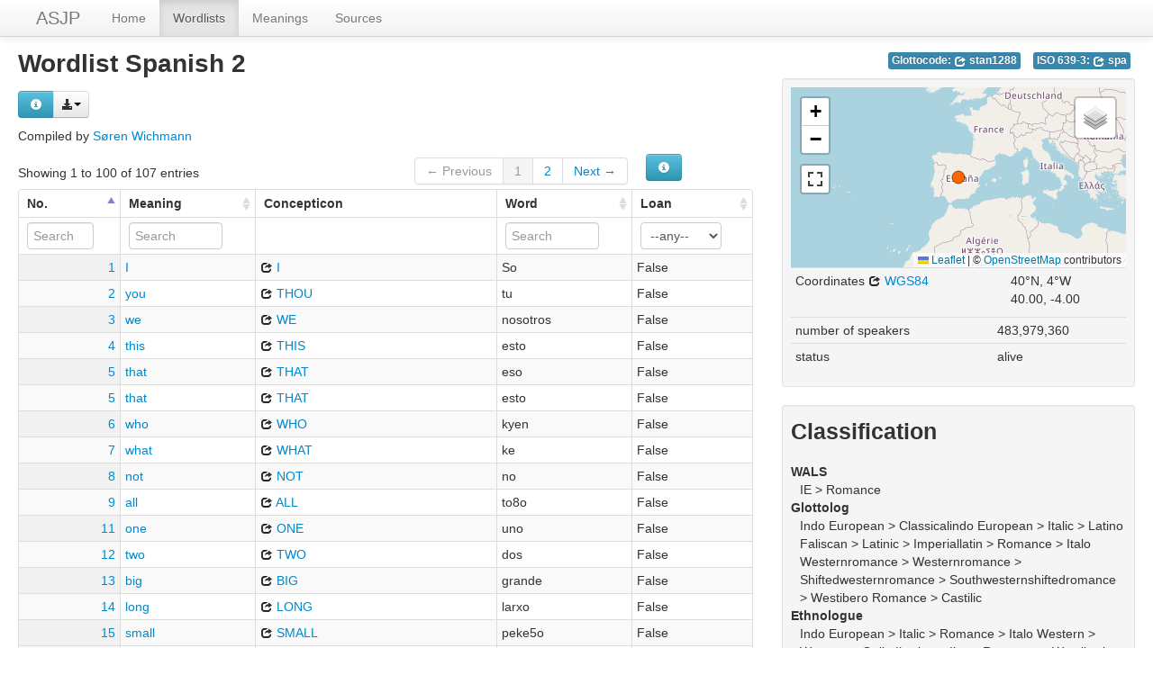

--- FILE ---
content_type: text/html; charset=utf-8
request_url: https://asjp.clld.org/languages/SPANISH_2
body_size: 6712
content:
<!DOCTYPE html>
<html lang="en">
    
    
    <head>
        <meta charset="utf-8">
        <title>
            The ASJP Database -
            Wordlist Spanish 2
        </title>
        <meta name="viewport" content="width=device-width, initial-scale=1.0">
        <meta name="description" content="">
        <meta name="author" content="">
        <link rel="shortcut icon"
              href="https://asjp.clld.org/static/favicon.png?v=3b7ca80fc000d6f963321264967171e0"
              type="image/x-icon" />

        <link href="https://asjp.clld.org/clld-static/css/packed.269bc361.css" rel="stylesheet">

        <script src="https://asjp.clld.org/clld-static/js/packed.74d7fd0e.js"></script>

        <link rel="unapi-server" type="application/xml" title="unAPI" href="https://asjp.clld.org/unapi">
        <script src="https://asjp.clld.org/_js"></script>
         
    </head>
    <body id="r-language">
        

        <div id="top" class="navbar navbar-static-top">
            <div class="navbar-inner">
                <div class="container-fluid">
                    <a class="btn btn-navbar" data-toggle="collapse" data-target=".nav-collapse">
                        <span class="icon-bar"></span>
                        <span class="icon-bar"></span>
                        <span class="icon-bar"></span>
                    </a>
                    
    <a href="https://asjp.clld.org/" class="brand">ASJP</a>

                    <div class="nav-collapse collapse">
                        <ul class="nav">
                        
                            <li id="menuitem_dataset" class="">
                                <a href="https://asjp.clld.org/" title="Home">Home</a>
                            </li>
                        
                            <li id="menuitem_languages" class="active">
                                <a href="https://asjp.clld.org/languages" title="Wordlists">Wordlists</a>
                            </li>
                        
                            <li id="menuitem_parameters" class="">
                                <a href="https://asjp.clld.org/parameters" title="Meanings">Meanings</a>
                            </li>
                        
                            <li id="menuitem_sources" class="">
                                <a href="https://asjp.clld.org/sources" title="Sources">Sources</a>
                            </li>
                        </ul>
                    
                    </div><!--/.nav-collapse -->
                </div>
            </div>
        </div>

        <div class="container-fluid">
            <abbr class="unapi-id" title="https%3A%2F%2Fasjp.clld.org%2Flanguages%2FSPANISH_2"></abbr>
                <div class="row-fluid">
                    <div class="span8">
                    








<h2>Wordlist Spanish 2</h2>
<p>
    <div><div class="btn-group right"><button class="btn btn-info dl-widget-IRepresentation" data-content="&lt;div&gt;&lt;p&gt;You may download alternative representations of the data on
&amp;#34;Spanish 2&amp;#34; by clicking the button &lt;i class=&#34;icon-download-alt&#34;&gt;&lt;/i&gt;&lt;/p&gt;&lt;dl&gt;&lt;dt&gt;ASJP text format&lt;/dt&gt;&lt;dd&gt;The ASJP wordlist format suitable as input for the ASJP software.
    &lt;/dd&gt;&lt;/dl&gt;&lt;/div&gt;" type="button"><i class="icon-info-sign icon-white"></i></button><a class="btn dropdown-toggle" data-toggle="dropdown" href="#" id="rsc-dl-opener"><i class="icon-download-alt"></i><span class="caret"></span></a><ul class="dropdown-menu"><li><a href="#" id="rsc-dl-json" onclick="document.location.href = CLLD.route_url(&#34;language_alt&#34;, {&#34;ext&#34;: &#34;json&#34;, &#34;id&#34;: &#34;SPANISH_2&#34;}); return false;">JSON</a></li><li><a href="#" id="rsc-dl-n3" onclick="document.location.href = CLLD.route_url(&#34;language_alt&#34;, {&#34;ext&#34;: &#34;n3&#34;, &#34;id&#34;: &#34;SPANISH_2&#34;}); return false;">RDF serialized as n3</a></li><li><a href="#" id="rsc-dl-nt" onclick="document.location.href = CLLD.route_url(&#34;language_alt&#34;, {&#34;ext&#34;: &#34;nt&#34;, &#34;id&#34;: &#34;SPANISH_2&#34;}); return false;">RDF serialized as nt</a></li><li><a href="#" id="rsc-dl-rdf" onclick="document.location.href = CLLD.route_url(&#34;language_alt&#34;, {&#34;ext&#34;: &#34;rdf&#34;, &#34;id&#34;: &#34;SPANISH_2&#34;}); return false;">RDF serialized as xml</a></li><li><a href="#" id="rsc-dl-ttl" onclick="document.location.href = CLLD.route_url(&#34;language_alt&#34;, {&#34;ext&#34;: &#34;ttl&#34;, &#34;id&#34;: &#34;SPANISH_2&#34;}); return false;">RDF serialized as turtle</a></li><li><a href="#" id="rsc-dl-txt" onclick="document.location.href = CLLD.route_url(&#34;language_alt&#34;, {&#34;ext&#34;: &#34;txt&#34;, &#34;id&#34;: &#34;SPANISH_2&#34;}); return false;">ASJP text format</a></li></ul></div><script>    $(document).ready(function() {
        $('.dl-widget-IRepresentation').clickover({
            html: true,
            title: 'Download information',
            placement: 'right',
            trigger: 'click'
        });
    });</script></div>
</p>
<p>
    Compiled by <span><a class="Contributor" href="https://asjp.clld.org/contributors/SW" title="Søren Wichmann">Søren Wichmann</a></span>
</p>
<table id="Words" cellpadding="0" cellspacing="0" border="0" class="table table-bordered order-column compact stripe">
    <thead>
        <tr>
                    <th>No.</th>
                    <th>Meaning</th>
                    <th>Concepticon</th>
                    <th>Word</th>
                    <th>Loan</th>
        </tr>
    </thead>
    <thead>
        <tr>
                <th style="text-align: left;">
                            <input type="text" name="id" id="dt-filter-id" value="" placeholder="Search" class="input-mini control" />
                </th>
                <th style="text-align: left;">
                            <input type="text" name="meaning" id="dt-filter-meaning" value="" placeholder="Search" class="input-small control" />
                </th>
                <th style="text-align: left;">
                        <input type="text" name="concepticon" id="dt-filter-concepticon" value="" class="search_init control" style="display: none;"/>
                </th>
                <th style="text-align: left;">
                            <input type="text" name="name" id="dt-filter-name" value="" placeholder="Search" class="input-small control" />
                </th>
                <th style="text-align: left;">
                            <select  class="select control input-small" name="loan" id="dt-filter-loan">
                                <option value="">--any--</option>
                                        <option value="True">True</option>
                                        <option value="False">False</option>
                            </select>
                </th>
        </tr>
    </thead>
    <tbody>
    </tbody>
</table>
<script>
$(document).ready(function() {
    CLLD.DataTable.init("Words", "<div class=\"\"><button class=\"btn btn-info dl-widget-IIndex\" data-content=\"&lt;div&gt;&lt;dl&gt;&lt;p&gt;Columns containing numeric data may be filtered giving an upper and/or lower bound in the form &amp;#34;&amp;lt;5&amp;#34; or a range in the form &amp;#34;-2..20&amp;#34;.&lt;/p&gt;&lt;/dl&gt;&lt;/div&gt;\" type=\"button\"><i class=\"icon-info-sign icon-white\"></i></button></div>", {"language": {"paginate": {"next": "Next", "previous": "Previous", "first": "First", "last": "Last"}, "emptyTable": "No data available in table", "info": "Showing _START_ to _END_ of _TOTAL_ entries", "infoEmpty": "Showing 0 to 0 of 0 entries", "infoFiltered": "(filtered from _MAX_ total entries)", "lengthMenu": "Show _MENU_ entries", "loadingRecords": "Loading...", "processing": "Processing...", "search": "Search:", "zeroRecords": "No matching records found"}, "bServerSide": true, "bProcessing": true, "sDom": "<'dt-before-table row-fluid'<'span4'i><'span6'p><'span2'f<'Words-toolbar'>>r>t<'span4'i><'span6'p>", "bAutoWidth": false, "sPaginationType": "bootstrap", "aoColumns": [{"sName": "id", "sTitle": "No.", "sClass": "right"}, {"sName": "meaning", "sTitle": "Meaning"}, {"sName": "concepticon", "sTitle": "Concepticon", "bSortable": false, "bSearchable": false}, {"sName": "name", "sTitle": "Word"}, {"sName": "loan", "sTitle": "Loan"}], "iDisplayLength": 100, "aLengthMenu": [[50, 100, 200], [50, 100, 200]], "sAjaxSource": "https://asjp.clld.org/values?language=SPANISH_2"});
});
</script>
<script>    $(document).ready(function() {
        $('.dl-widget-IIndex').clickover({
            html: true,
            title: 'Column information',
            placement: 'left',
            trigger: 'click'
        });
    });</script>




                    </div>
                    <div id="sidebar" class="span4">
                        
    <div style="margin-top: 5px;">
    
    
    <ul class="inline codes pull-right">
            
            <li>
                <span class="large label label-info">
                    Glottocode:
                    <span class="language_identifier glottolog"><a href="http://glottolog.org/resource/languoid/id/stan1288" style="color: white;" title="stan1288"><i class="icon-share icon-white"></i> stan1288</a></span>
                </span>
            </li>
            
            <li>
                <span class="large label label-info">
                    ISO 639-3:
                    <span class="language_identifier iso639-3"><a href="https://iso639-3.sil.org/code/spa" style="color: white;" title="spa"><i class="icon-share icon-white"></i> spa</a></span>
                </span>
            </li>
    </ul>

    </div>
    <br clear="both" />
    
    <div class="well well-small">
            
        <div id="map-container">
    <div id="map" style="position: relative; width: 100%; height: 200px;"> </div>
    <script>$(window).load(function() {CLLD.map("map", {"SPANISH_2": {"type": "FeatureCollection", "properties": {"layer": ""}, "features": [{"type": "Feature", "properties": {"icon": "[data-uri]", "language": {"pk": 4422, "wordlist_pk": 4422, "code_wals": "spa", "code_iso": "spa", "code_glottolog": "stan1288", "classification_wals": "IE.ROMANCE", "classification_ethnologue": "Indo-European,Italic,Romance,Italo-Western,Western,Gallo-Iberian,Ibero-Romance,WestIberian,Castilian", "classification_glottolog": "Indo-European,ClassicalIndo-European,Italic,Latino-Faliscan,Latinic,ImperialLatin,Romance,Italo-WesternRomance,WesternRomance,ShiftedWesternRomance,SouthwesternShiftedRomance,WestIbero-Romance,Castilic", "number_of_speakers": 483979360, "recently_extinct": false, "long_extinct": false, "year_of_extinction": null, "txt": "SPANISH_2{IE.ROMANCE|Indo-European,Italic,Romance,Italo-Western,Western,Gallo-Iberian,Ibero-Romance,WestIberian,Castilian@Indo-European,ClassicalIndo-European,Italic,Latino-Faliscan,Latinic,ImperialLatin,Romance,Italo-WesternRomance,WesternRomance,ShiftedWesternRomance,SouthwesternShiftedRomance,WestIbero-Romance,Castilic}\n 1   40.00   -4.00   483979360   spa   spa\n1 I\tSo //\n2 you\ttu //\n3 we\tnosotros //\n4 this\testo //\n5 that\teso, esto //\n6 who\tkyen //\n7 what\tke //\n8 not\tno //\n9 all\tto8o //\n11 one\tuno //\n12 two\tdos //\n13 big\tgrande //\n14 long\tlarxo //\n15 small\tpeke5o //\n16 woman\tmuxer //\n17 man\tombre //\n18 person\tombre, ser umano //\n19 fish\tpe8 //\n20 bird\tabe, paxaro //\n21 dog\tpero //\n22 louse\tpyoxo //\n23 tree\tarbol //\n24 seed\tsyembra //\n25 leaf\toxa //\n26 root\trai8 //\n27 bark\tkorte8a //\n28 skin\tpyel //\n29 flesh\tkarne //\n30 blood\tsaNgre //\n31 bone\tweso //\n32 grease\tgrasa //\n33 egg\twebo //\n34 horn\tasta, kwerno //\n35 tail\tkola //\n36 feather\tpluma //\n37 hair\tkabeSo //\n38 head\tkabe8a //\n39 ear\torexa //\n40 eye\toxo //\n41 nose\tnari8 //\n42 mouth\tboka //\n43 tooth\tdyente //\n44 tongue\tleNgwa //\n45 claw\tu5a //\n46 foot\tpye //\n47 knee\tro8iSa //\n48 hand\tmano //\n49 belly\tbyentre //\n50 neck\tkweSo //\n51 breast\tpeCo //\n52 heart\tkora8on //\n53 liver\tixa8o //\n54 drink\tbeber //\n55 eat\tkomer //\n56 bite\tmor8er //\n57 see\tber //\n58 hear\toir //\n59 know\tsaber //\n60 sleep\tdormir //\n61 die\tmorir //\n62 kill\tmatar //\n63 swim\tna8ar //\n64 fly\tbolar //\n65 walk\tandar //\n66 come\tbenir //\n67 lie\tSa8er, estar akosta8o //\n68 sit\testar senta8o //\n69 stand\testar 8e pye //\n70 give\tdar //\n71 say\tde8ir //\n72 sun\tsol //\n73 moon\tluna //\n74 star\testreSa //\n75 water\taxwa //\n76 rain\tSubya //\n77 stone\tpye8ra //\n78 sand\tarena //\n79 earth\ttyera //\n80 cloud\tnube //\n81 smoke\twmo //\n82 fire\tfwexo //\n83 ash\t8eni8a //\n84 burn\tar8er, kemar //\n85 path\tsendero //\n86 mountain\tmonte, monta5a //\n87 red\troxo //\n88 green\tber8e //\n89 yellow\tamariSo //\n90 white\tblaNko //\n91 black\tnexro //\n92 night\tnoCe //\n93 hot\tkali8o, kalyente //\n94 cold\tfrio //\n95 full\tSeno //\n96 new\tnwebo //\n97 good\tbweno //\n98 round\tre8ondo //\n99 dry\tseko //\n100 name\tnombre //", "wals_genus": "ROMANCE", "wals_family": "IE", "ethnologue_family": "Indo-European", "glottolog_family": "Indo-European", "jsondata": {}, "id": "SPANISH_2", "name": "Spanish 2", "description": null, "markup_description": null, "latitude": 40.0, "longitude": -4.0}, "name": "Spanish 2"}, "geometry": {"type": "Point", "coordinates": [-4.0, 40.0]}, "id": "SPANISH_2"}]}}, {"center": [40.0, -4.0], "zoom": 3, "no_popup": true, "no_link": true, "sidebar": true});});</script>
</div>

        <div><table class="table table-condensed"><tr><td>Coordinates <a href="https://en.wikipedia.org/wiki/World_Geodetic_System_1984" title="WGS84"><i class="icon-share"></i> WGS84</a></td><td><span>40°N, 4°W</span><br /><span class="geo">40.00, -4.00</span></td></tr></table></div>
        <table class="table table-condensed">
            <tbody>
                <tr>
                    <td>number of speakers</td>
                    <td>483,979,360</td>
                </tr>
                <tr>
                    <td>status</td>
                    <td>
                        alive
                    </td>
                </tr>
            </tbody>
        </table>
    
            <p></p>
    </div>

    
    <div class="well well-small">
        <h3>Classification</h3>
            
        <dl>
            <dt>WALS</dt>
            <dd>IE &gt; Romance</dd>
            <dt>Glottolog</dt>
            <dd>Indo European &gt; Classicalindo European &gt; Italic &gt; Latino Faliscan &gt; Latinic &gt; Imperiallatin &gt; Romance &gt; Italo Westernromance &gt; Westernromance &gt; Shiftedwesternromance &gt; Southwesternshiftedromance &gt; Westibero Romance &gt; Castilic</dd>
            <dt>Ethnologue</dt>
            <dd>Indo European &gt; Italic &gt; Romance &gt; Italo Western &gt; Western &gt; Gallo Iberian &gt; Ibero Romance &gt; Westiberian &gt; Castilian</dd>
        </dl>
    
            <p></p>
    </div>

    
    <div class="well well-small">
        <h3>Sources</h3>
            
        
    <dl>
        <dt style="clear: right;"><a class="Source" href="https://asjp.clld.org/sources/9924" title="Müller et al. 2005">Müller et al. 2005</a></dt>
        <dd id="9335">Langenscheidts Handwörterbuch Spanisch. Berlin und München: Langenscheidt KG. (5th ed.).; http://northeuralex.org/languages/spa (accessed 2020-01-27).</dd>
    </dl>
    
    <script src="https://books.google.com/books?jscmd=viewapi&bibkeys=&callback=CLLD.process_gbs_info">
    </script>


    
            <p></p>
    </div>


                    </div>
                </div>
            <div class="row-fluid">
                <div class="span12">
                <footer>
                
                    <div class="row-fluid" style="padding-top: 15px; border-top: 1px solid black;">
                        <div class="span3">
                            <a href="https://www.eva.mpg.de"
                               title="Max Planck Institute for Evolutionary Anthropology, Leipzig">
                                <img width="80" src="https://asjp.clld.org/clldmpg-static/minerva.png" />
                            </a>
                        </div>
                        <div class="span6" style="text-align: center;">
                            
                            <a rel="license" href="https://creativecommons.org/licenses/by/4.0/">
                                <img alt="License" style="border-width:0" src="https://asjp.clld.org/clld-static/images/cc-by.png" />
                            </a>
                            <br />
                            
                            <span class="Dataset" href="http://purl.org/dc/dcmitype/Dataset" property="dct:title" rel="dct:type" xmlns:dct="http://purl.org/dc/terms/">The ASJP Database</span>
                            edited by
                            <span xmlns:cc="https://creativecommons.org/ns#"
                                  property="cc:attributionName"
                                  rel="cc:attributionURL">
                                Wichmann, Søren &amp; Brown, Cecil H. &amp; Holman, Eric W. &amp; Dryer, Matthew S. &amp; Ran, Qibin
                           </span>
                            
                            <br />
                            is licensed under a
                            <a rel="license" href="https://creativecommons.org/licenses/by/4.0/">
                                Creative Commons Attribution 4.0 International License</a>.
                        </div>
                        <div class="span3" style="text-align: right;">
                                <a class="clld-privacy-policy" href="https://www.eva.mpg.de/privacy-policy.html">Privacy Policy</a><br/>
                            <a class="clld-disclaimer" href="https://asjp.clld.org/legal">Disclaimer</a>
                            <br/>
                            <a href="https://github.com/clld/asjp">
                                <i class="icon-share">&nbsp;</i>
                                Application source
                                    (v18-26-g60d57ad)
                                on<br/>
                                <img height="25" src="https://asjp.clld.org/clld-static/images/GitHub_Logo.png" />
                            </a>
                        </div>
                    </div>
                
                </footer>
                </div>
            </div>
        </div>

        <div id="Modal" class="modal hide fade" tabindex="-1" role="dialog" aria-labelledby="ModalLabel" aria-hidden="true">
            <div class="modal-header">
                <button type="button" class="close" data-dismiss="modal" aria-hidden="true">×</button>
                <h3 id="ModalLabel"></h3>
            </div>
            <div id="ModalBody" class="modal-body">
            </div>
        </div>

        <script>
             
        </script>
    </body>
</html>
